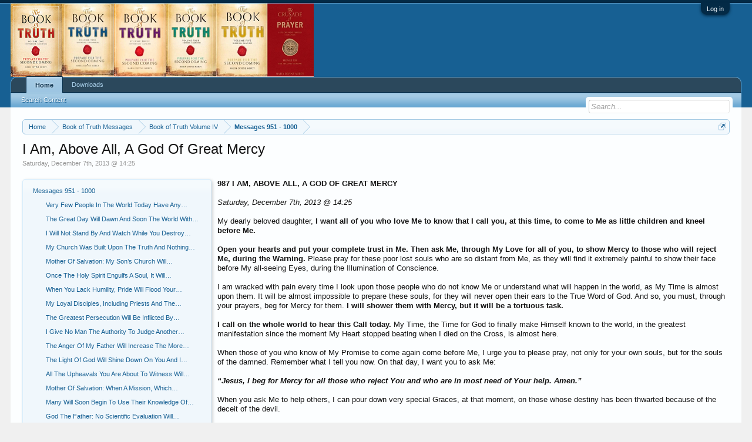

--- FILE ---
content_type: text/html; charset=UTF-8
request_url: https://botmission.org/index.php?pages/i-am-above-all-a-god-of-great-mercy/
body_size: 9299
content:
<!DOCTYPE html>
<html id="XenForo" lang="en-US" dir="LTR" class="Public NoJs LoggedOut NoSidebar  Responsive" xmlns:fb="http://www.facebook.com/2008/fbml">
<head>

	<meta charset="utf-8" />
	<meta http-equiv="X-UA-Compatible" content="IE=Edge,chrome=1" />
	
		<meta name="viewport" content="width=device-width, initial-scale=1" />
	
	
		<base href="https://botmission.org/" />
		<script>
			var _b = document.getElementsByTagName('base')[0], _bH = "https://botmission.org/";
			if (_b && _b.href != _bH) _b.href = _bH;
		</script>
	

	<title>I Am, Above All, A God Of Great Mercy | Book of Truth Mission</title>
	
	<noscript><style>.JsOnly, .jsOnly { display: none !important; }</style></noscript>
	<link rel="stylesheet" href="css.php?css=xenforo,form,public&amp;style=1&amp;dir=LTR&amp;d=1518012175" />
	<link rel="stylesheet" href="css.php?css=login_bar,pagenode,share_page&amp;style=1&amp;dir=LTR&amp;d=1518012175" />
	
	

	
		<script src="js/jquery/jquery-1.11.0.min.js"></script>	
		
	<script src="js/xenforo/xenforo.js?_v=d01065ea"></script>

	
	<link rel="apple-touch-icon" href="https://botmission.org/styles/default/xenforo/botlogo.og.png" />
	<link rel="alternate" type="application/rss+xml" title="RSS feed for Book of Truth Mission" href="index.php?forums/-/index.rss" />
	<meta name="description" content="Saturday, December 7th, 2013 @ 14:25" />
	
		<meta property="og:site_name" content="Book of Truth Mission" />
	
	<meta property="og:image" content="https://botmission.org/styles/default/xenforo/botlogo.og.png" />
	<meta property="og:type" content="article" />
	<meta property="og:url" content="http://www.botmission.org/index.php?pages/i-am-above-all-a-god-of-great-mercy/" />
	<meta property="og:title" content="I Am, Above All, A God Of Great Mercy" />
	<meta property="og:description" content="Saturday, December 7th, 2013 @ 14:25" />
	
	
	

	<link rel="canonical" href="http://www.botmission.org/index.php?pages/i-am-above-all-a-god-of-great-mercy/" />

</head>

<body class="node1053 node1 node103 node106">



	

<div id="loginBar">
	<div class="pageWidth">
		<div class="pageContent">	
			<h3 id="loginBarHandle">
				<label for="LoginControl"><a href="index.php?login/" class="concealed noOutline">Log in</a></label>
			</h3>
			
			<span class="helper"></span>

			
		</div>
	</div>
</div>


<div id="headerMover">
	<div id="headerProxy"></div>

<div id="content" class="pagenode_container">
	<div class="pageWidth">
		<div class="pageContent">
			<!-- main content area -->
			
			
			
			
						
						
						
						
						<div class="breadBoxTop ">
							
							

<nav>
	

	<fieldset class="breadcrumb">
		<a href="index.php?misc/quick-navigation-menu&amp;selected=node-1053" class="OverlayTrigger jumpMenuTrigger" data-cacheOverlay="true" title="Open quick navigation"><!--Jump to...--></a>
			
		<div class="boardTitle"><strong>Book of Truth Mission</strong></div>
		
		<span class="crumbs">
			
			
			
				<span class="crust selectedTabCrumb" itemscope="itemscope" itemtype="http://data-vocabulary.org/Breadcrumb">
					<a href="https://botmission.org/index.php" class="crumb" rel="up" itemprop="url"><span itemprop="title">Home</span></a>
					<span class="arrow"><span>&gt;</span></span>
				</span>
			
			
			
				
					<span class="crust" itemscope="itemscope" itemtype="http://data-vocabulary.org/Breadcrumb">
						<a href="https://botmission.org/index.php#book-of-truth-messages.1" class="crumb" rel="up" itemprop="url"><span itemprop="title">Book of Truth Messages</span></a>
						<span class="arrow"><span>&gt;</span></span>
					</span>
				
					<span class="crust" itemscope="itemscope" itemtype="http://data-vocabulary.org/Breadcrumb">
						<a href="https://botmission.org/index.php?categories/book-of-truth-volume-iv.103/" class="crumb" rel="up" itemprop="url"><span itemprop="title">Book of Truth Volume IV</span></a>
						<span class="arrow"><span>&gt;</span></span>
					</span>
				
					<span class="crust" itemscope="itemscope" itemtype="http://data-vocabulary.org/Breadcrumb">
						<a href="https://botmission.org/index.php?categories/messages-951-1000.106/" class="crumb" rel="up" itemprop="url"><span itemprop="title">Messages 951 - 1000</span></a>
						<span class="arrow"><span>&gt;</span></span>
					</span>
				
			
		</span>
	</fieldset>
</nav>
						</div>
						
						
						
					
						<!--[if lt IE 8]>
							<p class="importantMessage">You are using an out of date browser. It  may not display this or other websites correctly.<br />You should upgrade or use an <a href="https://www.google.com/chrome/browser/" target="_blank">alternative browser</a>.</p>
						<![endif]-->

						
						

						
						
						
						
												
							<!-- h1 title, description -->
							<div class="titleBar">
								
								<h1>I Am, Above All, A God Of Great Mercy</h1>
								
								<p id="pageDescription" class="muted baseHtml">Saturday, December 7th, 2013 @ 14:25</p>
							</div>
						
						
						
						
						
						<!-- main template -->
						












	




<div id="pageNodeContent">

	
		<div id="pageNodeNavigation" class="secondaryContent">
			<div class="blockLinksList">
			
			
				
				
					<h3 class="parentNode"><a href="https://botmission.org/index.php?categories/messages-951-1000.106/"><span class="_depth0 depthPad">Messages 951 - 1000</span></a></h3>
					
					<ol class="siblingNodes">
						
							<li class="siblingNode">
								<a href="index.php?pages/very-few-people-in-the-world-today-have-any-faith/" class="">
									<span class="_depth1 depthPad">Very Few People In The World Today Have Any…</span>
								</a>
								
							</li>
						
							<li class="siblingNode">
								<a href="index.php?pages/the-great-day-will-dawn-and-soon-the-world-withou/" class="">
									<span class="_depth1 depthPad">The Great Day Will Dawn And Soon The World With…</span>
								</a>
								
							</li>
						
							<li class="siblingNode">
								<a href="index.php?pages/i-will-not-stand-by-and-watch-while-you-destroy-y/" class="">
									<span class="_depth1 depthPad">I Will Not Stand By And Watch While You Destroy…</span>
								</a>
								
							</li>
						
							<li class="siblingNode">
								<a href="index.php?pages/my-church-was-built-upon-the-truth-and-nothing-bu/" class="">
									<span class="_depth1 depthPad">My Church Was Built Upon The Truth And Nothing…</span>
								</a>
								
							</li>
						
							<li class="siblingNode">
								<a href="index.php?pages/mother-of-salvation-my-sons-church-will-become-th/" class="">
									<span class="_depth1 depthPad">Mother Of Salvation: My Son’s Church Will…</span>
								</a>
								
							</li>
						
							<li class="siblingNode">
								<a href="index.php?pages/once-the-holy-spirit-engulfs-a-soul-it-will-rise-/" class="">
									<span class="_depth1 depthPad">Once The Holy Spirit Engulfs A Soul, It Will…</span>
								</a>
								
							</li>
						
							<li class="siblingNode">
								<a href="index.php?pages/when-you-lack-humility-pride-will-flood-your-soul/" class="">
									<span class="_depth1 depthPad">When You Lack Humility, Pride Will Flood Your…</span>
								</a>
								
							</li>
						
							<li class="siblingNode">
								<a href="index.php?pages/my-loyal-disciples-including-priests-and-the-sacr/" class="">
									<span class="_depth1 depthPad">My Loyal Disciples, Including Priests And The…</span>
								</a>
								
							</li>
						
							<li class="siblingNode">
								<a href="index.php?pages/the-greatest-persecution-will-be-inflicted-by-chr/" class="">
									<span class="_depth1 depthPad">The Greatest Persecution Will Be Inflicted By…</span>
								</a>
								
							</li>
						
							<li class="siblingNode">
								<a href="index.php?pages/i-give-no-man-the-authority-to-judge-another-to-s/" class="">
									<span class="_depth1 depthPad">I Give No Man The Authority To Judge Another…</span>
								</a>
								
							</li>
						
							<li class="siblingNode">
								<a href="index.php?pages/the-anger-of-my-father-will-increase-the-more-his/" class="">
									<span class="_depth1 depthPad">The Anger Of My Father Will Increase The More…</span>
								</a>
								
							</li>
						
							<li class="siblingNode">
								<a href="index.php?pages/the-light-of-god-will-shine-down-on-you-and-i-pro/" class="">
									<span class="_depth1 depthPad">The Light Of God Will Shine Down On You And I…</span>
								</a>
								
							</li>
						
							<li class="siblingNode">
								<a href="index.php?pages/all-the-upheavals-you-are-about-to-witness-will-b/" class="">
									<span class="_depth1 depthPad">All The Upheavals You Are About To Witness Will…</span>
								</a>
								
							</li>
						
							<li class="siblingNode">
								<a href="index.php?pages/mother-of-salvation-when-a-mission-which-professe/" class="">
									<span class="_depth1 depthPad">Mother Of Salvation: When A Mission, Which…</span>
								</a>
								
							</li>
						
							<li class="siblingNode">
								<a href="index.php?pages/many-will-soon-begin-to-use-their-knowledge-of-sc/" class="">
									<span class="_depth1 depthPad">Many Will Soon Begin To Use Their Knowledge Of…</span>
								</a>
								
							</li>
						
							<li class="siblingNode">
								<a href="index.php?pages/god-the-father-no-scientific-evaluation-will-make/" class="">
									<span class="_depth1 depthPad">God The Father: No Scientific Evaluation Will…</span>
								</a>
								
							</li>
						
							<li class="siblingNode">
								<a href="index.php?pages/mother-of-salvation-salvation-is-yours-only-throu/" class="">
									<span class="_depth1 depthPad">Mother Of Salvation: Salvation Is Yours Only…</span>
								</a>
								
							</li>
						
							<li class="siblingNode">
								<a href="index.php?pages/my-fathers-punishments-have-begun-and-the-world-w/" class="">
									<span class="_depth1 depthPad">My Father’s Punishments Have Begun And The…</span>
								</a>
								
							</li>
						
							<li class="siblingNode">
								<a href="index.php?pages/the-first-sign-will-be-that-the-earth-will-spin-f/" class="">
									<span class="_depth1 depthPad">The First Sign Will Be That The Earth Will Spin…</span>
								</a>
								
							</li>
						
							<li class="siblingNode">
								<a href="index.php?pages/never-before-will-their-faith-be-put-to-such-a-te/" class="">
									<span class="_depth1 depthPad">Never Before Will Their Faith Be Put To Such A…</span>
								</a>
								
							</li>
						
							<li class="siblingNode">
								<a href="index.php?pages/you-will-stand-before-me-alone-with-no-one-next-t/" class="">
									<span class="_depth1 depthPad">You Will Stand Before Me Alone – With No One…</span>
								</a>
								
							</li>
						
							<li class="siblingNode">
								<a href="index.php?pages/billions-will-convert-and-recognise-god-the-triun/" class="">
									<span class="_depth1 depthPad">Billions Will Convert And Recognise God, The…</span>
								</a>
								
							</li>
						
							<li class="siblingNode">
								<a href="index.php?pages/i-am-coming-to-renew-the-earth-to-free-man-from-h/" class="">
									<span class="_depth1 depthPad">I Am Coming To Renew The Earth, To Free Man…</span>
								</a>
								
							</li>
						
							<li class="siblingNode">
								<a href="index.php?pages/i-come-only-as-a-god-of-mercy-i-do-not-come-to-fr/" class="">
									<span class="_depth1 depthPad">I Come Only As A God Of Mercy. I Do Not Come To…</span>
								</a>
								
							</li>
						
							<li class="siblingNode">
								<a href="index.php?pages/on-that-day-i-will-gather-the-living/" class="">
									<span class="_depth1 depthPad">On That Day, I Will Gather The Living</span>
								</a>
								
							</li>
						
							<li class="siblingNode">
								<a href="index.php?pages/when-i-come-as-the-king-of-mercy-not-one-soul-wil/" class="">
									<span class="_depth1 depthPad">When I Come As The King Of Mercy, Not One Soul…</span>
								</a>
								
							</li>
						
							<li class="siblingNode">
								<a href="index.php?pages/love-thrives-because-it-is-a-gift-from-god-and-ha/" class="">
									<span class="_depth1 depthPad">Love Thrives Because It Is A Gift From God And…</span>
								</a>
								
							</li>
						
							<li class="siblingNode">
								<a href="index.php?pages/billions-of-people-will-enjoy-a-life-of-eternal-g/" class="">
									<span class="_depth1 depthPad">Billions Of People Will Enjoy A Life Of Eternal…</span>
								</a>
								
							</li>
						
							<li class="siblingNode">
								<a href="index.php?pages/mother-of-salvation-the-enemies-of-god-will-commi/" class="">
									<span class="_depth1 depthPad">Mother Of Salvation: The Enemies Of God Will…</span>
								</a>
								
							</li>
						
							<li class="siblingNode">
								<a href="index.php?pages/heaven-will-soon-declare-the-final-part-of-gods-g/" class="">
									<span class="_depth1 depthPad">Heaven Will Soon Declare The Final Part Of…</span>
								</a>
								
							</li>
						
							<li class="siblingNode">
								<a href="index.php?pages/pain-persecution-suffering-ridicule-and-mockery-w/" class="">
									<span class="_depth1 depthPad">Pain, Persecution, Suffering, Ridicule And…</span>
								</a>
								
							</li>
						
							<li class="siblingNode">
								<a href="index.php?pages/satans-strategy-is-to-fool-and-deceive-believers-/" class="">
									<span class="_depth1 depthPad">Satan’s Strategy Is To Fool And Deceive…</span>
								</a>
								
							</li>
						
							<li class="siblingNode">
								<a href="index.php?pages/mother-of-salvation-i-ask-that-you-now-begin-the-/" class="">
									<span class="_depth1 depthPad">Mother Of Salvation: I Ask That You Now Begin…</span>
								</a>
								
							</li>
						
							<li class="siblingNode">
								<a href="index.php?pages/i-will-never-walk-in-the-flesh-again/" class="">
									<span class="_depth1 depthPad">I Will Never Walk In The Flesh Again</span>
								</a>
								
							</li>
						
							<li class="siblingNode">
								<a href="index.php?pages/woe-to-all-of-you-imposters-for-you-do-not-come-f/" class="">
									<span class="_depth1 depthPad">Woe To All Of You Imposters, For You Do Not…</span>
								</a>
								
							</li>
						
							<li class="siblingNode">
								<a href="index.php?pages/mother-of-salvation-my-son-died-to-save-your-soul/" class="">
									<span class="_depth1 depthPad">Mother Of Salvation: My Son Died To Save Your…</span>
								</a>
								
							</li>
						
							<li class="currentNode">
								<a href="index.php?pages/i-am-above-all-a-god-of-great-mercy/" class="selected">
									<span class="_depth1 depthPad">I Am, Above All, A God Of Great Mercy</span>
								</a>
								
							</li>
						
							<li class="siblingNode">
								<a href="index.php?pages/i-am-preparing-the-world-for-my-second-coming-and/" class="">
									<span class="_depth1 depthPad">I Am Preparing The World For My Second Coming…</span>
								</a>
								
							</li>
						
							<li class="siblingNode">
								<a href="index.php?pages/he-the-antichrist-will-speak-many-languages-but-n/" class="">
									<span class="_depth1 depthPad">He, The Antichrist, Will Speak Many Languages…</span>
								</a>
								
							</li>
						
							<li class="siblingNode">
								<a href="index.php?pages/you-cannot-impart-the-truth-when-your-ego-seeks-p/" class="">
									<span class="_depth1 depthPad">You Cannot Impart The Truth When Your Ego Seeks…</span>
								</a>
								
							</li>
						
							<li class="siblingNode">
								<a href="index.php?pages/mother-of-salvation-they-will-be-granted-honorary/" class="">
									<span class="_depth1 depthPad">Mother Of Salvation: They Will Be Granted…</span>
								</a>
								
							</li>
						
							<li class="siblingNode">
								<a href="index.php?pages/for-when-you-suffer-in-this-way-you-bring-me-soul/" class="">
									<span class="_depth1 depthPad">For When You Suffer In This Way, You Bring Me…</span>
								</a>
								
							</li>
						
							<li class="siblingNode">
								<a href="index.php?pages/all-during-my-childhood-i-knew-who-i-was/" class="">
									<span class="_depth1 depthPad">All During My Childhood I Knew Who I Was</span>
								</a>
								
							</li>
						
							<li class="siblingNode">
								<a href="index.php?pages/you-have-been-prepared-now-for-three-years-rise-a/" class="">
									<span class="_depth1 depthPad">You Have Been Prepared Now For Three Years…</span>
								</a>
								
							</li>
						
							<li class="siblingNode">
								<a href="index.php?pages/pride-is-a-dangerous-trait-because-it-convinces-m/" class="">
									<span class="_depth1 depthPad">Pride Is A Dangerous Trait Because It Convinces…</span>
								</a>
								
							</li>
						
							<li class="siblingNode">
								<a href="index.php?pages/through-the-sacrament-of-baptism-the-power-of-the/" class="">
									<span class="_depth1 depthPad">Through The Sacrament Of Baptism, The Power Of…</span>
								</a>
								
							</li>
						
							<li class="siblingNode">
								<a href="index.php?pages/only-the-light-of-god-can-bring-eternal-happiness/" class="">
									<span class="_depth1 depthPad">Only The Light Of God Can Bring Eternal Happiness</span>
								</a>
								
							</li>
						
							<li class="siblingNode">
								<a href="index.php?pages/on-the-day-of-judgement-you-will-finally-understa/" class="">
									<span class="_depth1 depthPad">On The Day Of Judgement, You Will Finally…</span>
								</a>
								
							</li>
						
							<li class="siblingNode">
								<a href="index.php?pages/you-cannot-divorce-my-church-from-the-word-the-fl/" class="">
									<span class="_depth1 depthPad">You Cannot Divorce My Church From The Word…</span>
								</a>
								
							</li>
						
							<li class="siblingNode">
								<a href="index.php?pages/mother-of-salvation-by-the-miracle-of-the-illumin/" class="">
									<span class="_depth1 depthPad">Mother Of Salvation: By The Miracle Of The…</span>
								</a>
								
							</li>
						
					</ol>
					
				
				
			
			</div>
		</div>
	

	
	<article><B>987 I AM, ABOVE ALL, A GOD OF GREAT MERCY<BR /> <BR /> </B><i>Saturday, December 7th, 2013 @ 14:25</i><br /> <br /> My dearly beloved daughter, <b>I want all of you who love Me to know that I call you, at this time, to come to Me as little children and kneel before Me.</b><br /> <br /> <b>Open your hearts and put your complete trust in Me.</b> <b>Then ask Me, through My Love for all of you, to show Mercy to those who will reject Me, during the Warning. </b>Please pray for these poor lost souls who are so distant from Me, as they will find it extremely painful to show their face before My all-seeing Eyes, during the Illumination of Conscience.<br /> <br /> I am wracked with pain every time I look upon those people who do not know Me or understand what will happen in the world, as My Time is almost upon them. It will be almost impossible to prepare these souls, for they will never open their ears to the True Word of God. And so, you must, through your prayers, beg for Mercy for them. <b>I will shower them with Mercy, but it will be a tortuous task.</b><br /> <br /> <b>I call on the whole world to hear this Call today.</b> My Time, the Time for God to finally make Himself known to the world, in the greatest manifestation since the moment My Heart stopped beating when I died on the Cross, is almost here.<br /> <br /> When those of you who know of My Promise to come again come before Me, I urge you to please pray, not only for your own souls, but for the souls of the damned. Remember what I tell you now. On that day, I want you to ask Me:<br /> <br /> <i><b>“Jesus, I beg for Mercy for all those who reject You and who are in most need of Your help. Amen.”</b></i><br /> <br /> When you ask Me to help others, I can pour down very special Graces, at that moment, on those whose destiny has been thwarted because of the deceit of the devil.<br /> <br /> I Am, above all, a God of Great Mercy. Never forget how great My Mercy is, for there is always hope for those who have fallen away from Me. There is nothing I would not do to bring them into My Loving Arms. Help Me to save them.<br /> <br /> Your Jesus</article>
	
	
	<div class="bottomContent">

		
			<div class="pageCounter">
				<dl class="pairsInline pageStats">
					<dt>Published:</dt> <dd>Jul 12, 2017</dd>
					<dt>Page Views:</dt> <dd>3,330</dd>
				</dl>
			</div>
		
	
		
	

	<div class="sharePage">
		<h3 class="textHeading larger">Share This Page</h3>
		
			
			
				<div class="tweet shareControl">
					<a href="https://twitter.com/share" class="twitter-share-button"
						data-count="horizontal"
						data-lang="en-US"
						data-url="http://www.botmission.org/index.php?pages/i-am-above-all-a-god-of-great-mercy/"
						
						
						>Tweet</a>
				</div>
			
			
			
				<div class="facebookLike shareControl">
					
					<div class="fb-like" data-href="http://www.botmission.org/index.php?pages/i-am-above-all-a-god-of-great-mercy/" data-width="400" data-layout="standard" data-action="like" data-show-faces="true" data-colorscheme="light"></div>
				</div>
			
			
		
	</div>

	
	</div>
	
</div>
						
						
						
						
							<!-- login form, to be moved to the upper drop-down -->
							







<form action="index.php?login/login" method="post" class="xenForm " id="login" style="display:none">

	

	<div class="ctrlWrapper">
		<dl class="ctrlUnit">
			<dt><label for="LoginControl">Your name or email address:</label></dt>
			<dd><input type="text" name="login" id="LoginControl" class="textCtrl" tabindex="101" /></dd>
		</dl>
	
	
		<dl class="ctrlUnit">
			<dt>
				<label for="ctrl_password">Password:</label>
			</dt>
			<dd>
				<input type="password" name="password" class="textCtrl" id="ctrl_password" tabindex="102" />
				<div class="lostPasswordLogin"><a href="index.php?lost-password/" class="OverlayTrigger OverlayCloser" tabindex="106">Forgot your password?</a></div>
			</dd>
		</dl>
	
		
		<dl class="ctrlUnit submitUnit">
			<dt></dt>
			<dd>
				<input type="submit" class="button primary" value="Log in" tabindex="104" data-loginPhrase="Log in" data-signupPhrase="Sign up" />
				<label for="ctrl_remember" class="rememberPassword"><input type="checkbox" name="remember" value="1" id="ctrl_remember" tabindex="103" /> Stay logged in</label>
			</dd>
		</dl>
	</div>

	<input type="hidden" name="cookie_check" value="1" />
	<input type="hidden" name="redirect" value="/index.php?pages/i-am-above-all-a-god-of-great-mercy/" />
	<input type="hidden" name="_xfToken" value="" />

</form>
						
						
					
			
						
			<div class="breadBoxBottom">

<nav>
	

	<fieldset class="breadcrumb">
		<a href="index.php?misc/quick-navigation-menu&amp;selected=node-1053" class="OverlayTrigger jumpMenuTrigger" data-cacheOverlay="true" title="Open quick navigation"><!--Jump to...--></a>
			
		<div class="boardTitle"><strong>Book of Truth Mission</strong></div>
		
		<span class="crumbs">
			
			
			
				<span class="crust selectedTabCrumb">
					<a href="https://botmission.org/index.php" class="crumb"><span>Home</span></a>
					<span class="arrow"><span>&gt;</span></span>
				</span>
			
			
			
				
					<span class="crust">
						<a href="https://botmission.org/index.php#book-of-truth-messages.1" class="crumb"><span>Book of Truth Messages</span></a>
						<span class="arrow"><span>&gt;</span></span>
					</span>
				
					<span class="crust">
						<a href="https://botmission.org/index.php?categories/book-of-truth-volume-iv.103/" class="crumb"><span>Book of Truth Volume IV</span></a>
						<span class="arrow"><span>&gt;</span></span>
					</span>
				
					<span class="crust">
						<a href="https://botmission.org/index.php?categories/messages-951-1000.106/" class="crumb"><span>Messages 951 - 1000</span></a>
						<span class="arrow"><span>&gt;</span></span>
					</span>
				
			
		</span>
	</fieldset>
</nav></div>
			
						
			
						
		</div>
	</div>
</div>

<header>
	


<div id="header">
	<div id="logoBlock">
	<div class="pageWidth">
		<div class="pageContent">
			
			
			<div id="logo"><a href="https://botmission.org/index.php">
				<span></span>
				<img src="styles/default/xenforo/logo.png" alt="Book of Truth Mission" />
			</a></div>
			
			<span class="helper"></span>
		</div>
	</div>
</div>
	

<div id="navigation" class="pageWidth withSearch">
	<div class="pageContent">
		<nav>

<div class="navTabs">
	<ul class="publicTabs">
	
		<!-- home -->
		
		
		
		<!-- extra tabs: home -->
		
		
		
		<!-- forums -->
		
			<li class="navTab forums selected">
			
				<a href="https://botmission.org/index.php" class="navLink">Home</a>
				<a href="https://botmission.org/index.php" class="SplitCtrl" rel="Menu"></a>
				
				<div class="tabLinks forumsTabLinks">
					<div class="primaryContent menuHeader">
						<h3>Home</h3>
						<div class="muted">Quick Links</div>
					</div>
					<ul class="secondaryContent blockLinksList">
					
						
						<li><a href="index.php?search/&amp;type=post">Search Content</a></li>
						
						
					
					</ul>
				</div>
			</li>
		
		
		
		<!-- extra tabs: middle -->
		
		
			
				<li class="navTab resources Popup PopupControl PopupClosed">
			
				<a href="https://botmission.org/index.php?resources/" class="navLink">Downloads</a>
				<a href="https://botmission.org/index.php?resources/" class="SplitCtrl" rel="Menu"></a>
				
				<div class="Menu JsOnly tabMenu resourcesTabLinks">
					<div class="primaryContent menuHeader">
						<h3>Downloads</h3>
						<div class="muted">Quick Links</div>
					</div>
					<ul class="secondaryContent blockLinksList">
	<li><a href="index.php?search/&amp;type=resource_update">Search Resources</a></li>
	
	
	
	
	
</ul>
				</div>
			</li>
			
		
		
		
		
		<!-- members -->
						
		
		<!-- extra tabs: end -->
		

		<!-- responsive popup -->
		<li class="navTab navigationHiddenTabs Popup PopupControl PopupClosed" style="display:none">	
						
			<a rel="Menu" class="navLink NoPopupGadget"><span class="menuIcon">Menu</span></a>
			
			<div class="Menu JsOnly blockLinksList primaryContent" id="NavigationHiddenMenu"></div>
		</li>
			
		
		<!-- no selection -->
		
		
	</ul>
	
	
</div>

<span class="helper"></span>
			
		</nav>	
	</div>
</div>
	

<div id="searchBar" class="pageWidth">
	
	<span id="QuickSearchPlaceholder" title="Search">Search</span>
	<fieldset id="QuickSearch">
		<form action="index.php?search/search" method="post" class="formPopup">
			
			<div class="primaryControls">
				<!-- block: primaryControls -->
				<input type="search" name="keywords" value="" class="textCtrl" placeholder="Search..." title="Enter your search and hit enter" id="QuickSearchQuery" />				
				<!-- end block: primaryControls -->
			</div>
			
			<div class="secondaryControls">
				<div class="controlsWrapper">
				
					<!-- block: secondaryControls -->
					<dl class="ctrlUnit">
						<dt></dt>
						<dd><ul>
							<li><label><input type="checkbox" name="title_only" value="1"
								id="search_bar_title_only" class="AutoChecker"
								data-uncheck="#search_bar_thread" /> Search titles only</label></li>
						</ul></dd>
					</dl>
				
					<dl class="ctrlUnit">
						<dt><label for="searchBar_users">Posted by Member:</label></dt>
						<dd>
							<input type="text" name="users" value="" class="textCtrl AutoComplete" id="searchBar_users" />
							<p class="explain">Separate names with a comma.</p>
						</dd>
					</dl>
				
					<dl class="ctrlUnit">
						<dt><label for="searchBar_date">Newer Than:</label></dt>
						<dd><input type="date" name="date" value="" class="textCtrl" id="searchBar_date" /></dd>
					</dl>
					
					
				</div>
				<!-- end block: secondaryControls -->
				
				<dl class="ctrlUnit submitUnit">
					<dt></dt>
					<dd>
						<input type="submit" value="Search" class="button primary Tooltip" title="Find Now" />
						<div class="Popup" id="commonSearches">
							<a rel="Menu" class="button NoPopupGadget Tooltip" title="Useful Searches" data-tipclass="flipped"><span class="arrowWidget"></span></a>
							<div class="Menu">
								<div class="primaryContent menuHeader">
									<h3>Useful Searches</h3>
								</div>
								<ul class="secondaryContent blockLinksList">
									<!-- block: useful_searches -->
									<li><a href="index.php?find-new/posts&amp;recent=1" rel="nofollow">Recent Posts</a></li>
									
									<!-- end block: useful_searches -->
								</ul>
							</div>
						</div>
						<a href="index.php?search/" class="button moreOptions Tooltip" title="Advanced Search">More...</a>
					</dd>
				</dl>
				
			</div>
			
			<input type="hidden" name="_xfToken" value="" />
		</form>		
	</fieldset>
	
</div>
</div>

	
	
</header>

</div>

<footer>
	


<div class="footer">
	<div class="pageWidth">
		<div class="pageContent">
			
			
			<ul class="footerLinks">
			
				
					<li><a href="index.php?misc/contact" class="OverlayTrigger" data-overlayOptions="{&quot;fixed&quot;:false}">Contact Us</a></li>
				
				<li><a href="index.php?help/">Help</a></li>
				<li><a href="https://botmission.org/index.php" class="homeLink">Home</a></li>
				<li><a href="/index.php?pages/i-am-above-all-a-god-of-great-mercy/#navigation" class="topLink">Top</a></li>
				<li><a href="index.php?forums/-/index.rss" rel="alternate" class="globalFeed" target="_blank"
					title="RSS feed for Book of Truth Mission">RSS</a></li>
			
			</ul>
			
			<span class="helper"></span>
		</div>
	</div>
</div>

<div class="footerLegal">
	<div class="pageWidth">
		<div class="pageContent">
			<ul id="legal">
			
				<li><a href="index.php?help/terms">Terms and Rules</a></li>
				
			
			</ul>
			
			<div id="copyright"><a href="https://xenforo.com" class="concealed">Forum software by XenForo&trade; <span>&copy;2010-2017 XenForo Ltd.</span></a> </div>
			
		
			
			
			<span class="helper"></span>
		</div>
	</div>	
</div>

</footer>

<script>


jQuery.extend(true, XenForo,
{
	visitor: { user_id: 0 },
	serverTimeInfo:
	{
		now: 1769077703,
		today: 1769040000,
		todayDow: 4
	},
	_lightBoxUniversal: "0",
	_enableOverlays: "1",
	_animationSpeedMultiplier: "1",
	_overlayConfig:
	{
		top: "10%",
		speed: 200,
		closeSpeed: 100,
		mask:
		{
			color: "rgb(255, 255, 255)",
			opacity: "0.6",
			loadSpeed: 200,
			closeSpeed: 100
		}
	},
	_ignoredUsers: [],
	_loadedScripts: {"pagenode":true,"share_page":true,"login_bar":true},
	_cookieConfig: { path: "/", domain: "", prefix: "xf_"},
	_csrfToken: "",
	_csrfRefreshUrl: "index.php?login/csrf-token-refresh",
	_jsVersion: "d01065ea",
	_noRtnProtect: false,
	_noSocialLogin: false
});
jQuery.extend(XenForo.phrases,
{
	cancel: "Cancel",

	a_moment_ago:    "A moment ago",
	one_minute_ago:  "1 minute ago",
	x_minutes_ago:   "%minutes% minutes ago",
	today_at_x:      "Today at %time%",
	yesterday_at_x:  "Yesterday at %time%",
	day_x_at_time_y: "%day% at %time%",

	day0: "Sunday",
	day1: "Monday",
	day2: "Tuesday",
	day3: "Wednesday",
	day4: "Thursday",
	day5: "Friday",
	day6: "Saturday",

	_months: "January,February,March,April,May,June,July,August,September,October,November,December",
	_daysShort: "Sun,Mon,Tue,Wed,Thu,Fri,Sat",

	following_error_occurred: "The following error occurred",
	server_did_not_respond_in_time_try_again: "The server did not respond in time. Please try again.",
	logging_in: "Logging in",
	click_image_show_full_size_version: "Click this image to show the full-size version.",
	show_hidden_content_by_x: "Show hidden content by {names}"
});

// Facebook Javascript SDK
XenForo.Facebook.appId = "";
XenForo.Facebook.forceInit = true;


</script>




</body>
</html>